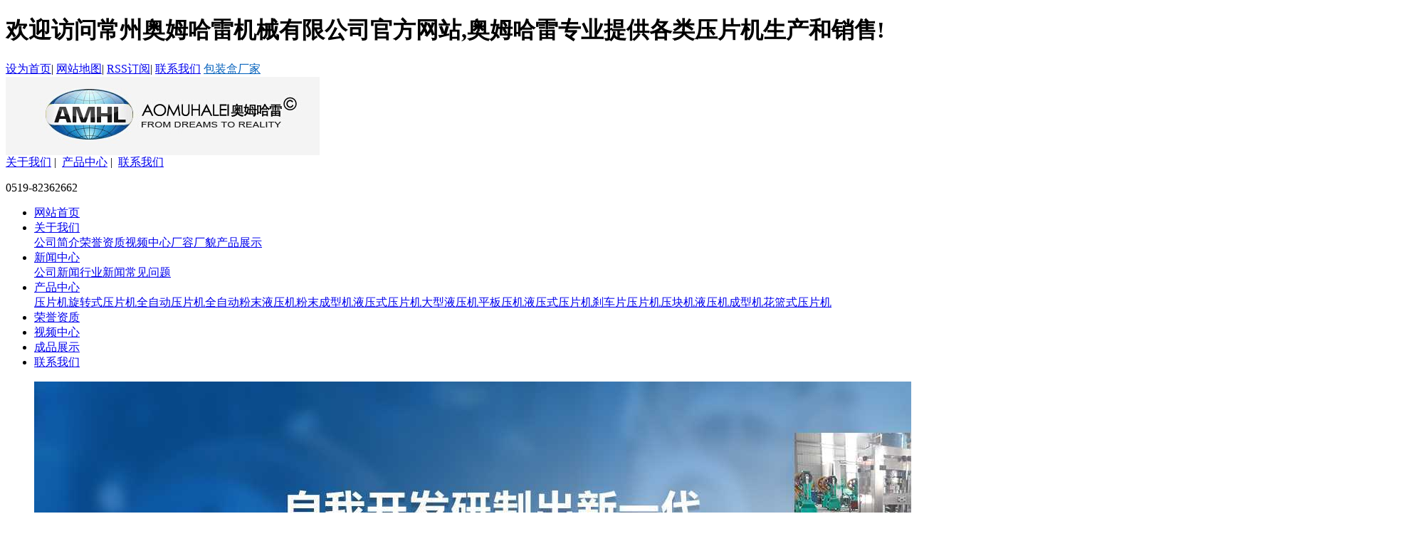

--- FILE ---
content_type: text/html; charset=utf-8
request_url: http://czamhl.com/news/page7.html
body_size: 6166
content:

<!DOCTYPE html PUBLIC "-//W3C//DTD XHTML 1.0 Transitional//EN" "http://www.w3.org/TR/xhtml1/DTD/xhtml1-transitional.dtd">
<html xmlns="http://www.w3.org/1999/xhtml">
<head><meta http-equiv="Content-Type" content="text/html; charset=utf-8" /><meta http-equiv="mobile-agent" content="format=xhtml; url=http://www.czamhl.com/3g/"><meta http-equiv="mobile-agent" content="format=html5; url=http://www.czamhl.com/3g/">
<meta http-equiv="Content-Type" content="text/html; charset=gb2312" />
<title>新闻信息-常州奥姆哈雷机械有限公司</title>
<meta name="Keywords" content="压片机,粉末压片机,花篮式压片机">
<meta name="Description" content="本页内容为您提供新闻信息,新闻信息由常州奥姆哈雷机械有限公司整理发布.欢迎您来电咨询0519-82362662">

<meta http-equiv="X-UA-Compatible" content="IE=edge">
 
<script>
var __CONTEXT_PATH="/cmsadmin";
var _contextPath="";
var _templatePath="/tpl/demodecorate/zsfashionsimple/";
var _resBasePath="/res/demodecorate";
var _forbidF5=true;var _forbidCopy=false;var _forbidContextMenu=false;
</script>

<link rel="stylesheet" type="text/css" href="/template/A80289/css/base.css" />
<link rel="stylesheet" type="text/css" href="/template/A80289/css/model.css" />
<link rel="stylesheet" type="text/css" href="/template/A80289/css/main.css" />
<script src="/template/A80289/js/jquery-1.8.3.min.js"></script>

</head>
<body>
<div id="header">
  <div class="topLink clearfix">
    <h1 class="k2">欢迎访问常州奥姆哈雷机械有限公司官方网站,奥姆哈雷专业提供各类压片机生产和销售!</h1>
    <div class="k1">
      <a href="javascript:void(0);" onclick="SetHome(this,window.location)">设为首页</a>|
      <a href="/sitemap.html">网站地图</a>|
      <a href="/rss.xml">RSS订阅</a>|
      <a href="/contact/">联系我们</a> <a href="http://www.jscdbz.com" target="_blank" style="color:#005fbb; ">包装盒厂家</a> </div>
  </div>
  <div class="top clearfix">
    <div class="logo">
      <a href="http://www.czamhl.com/" class="logo">
        <img alt="压片机" src="/WebEditor/Upload/Logo/20150206111055.jpg"></a>
    </div>
    <div class="dianhua">
      <div class="k1">
        <a href="/about/">关于我们</a>&nbsp;|&nbsp;
        <a href="/product/">产品中心</a>&nbsp;|&nbsp;
        <a href="/contact/">联系我们</a></div>
      <div class="k2">
        <p>0519-82362662</p>
      </div>
    </div>
  </div>
</div>
<div class="clearboth"></div>
<div id="menu">
  <ul class="nav clearfix">
    <li>
      <a href="/">网站首页</a></li>
    <li>
      <a href="/about/">关于我们</a>
      <div class="sec"><a href="/about/index.html">公司简介</a><a href="/about/2.html">荣誉资质</a><a href="/about/3.html">视频中心</a><a href="/about/4.html">厂容厂貌</a><a href="/about/7.html">产品展示</a></div></li>
    <li>
      <a href="/news/">新闻中心</a>
      <div class="sec"><a href="/news/gsxw/">公司新闻</a><a href="/news/hyxw/">行业新闻</a><a href="/news/cjwt/">常见问题</a></div></li>
    <li>
      <a href="/product/">产品中心</a>
      <div class="sec"><a href="/product/ypj/">压片机</a><a href="/product/xuanzhuanshiyap/">旋转式压片机</a><a href="/product/quanzidongyapia/">全自动压片机</a><a href="/product/quanzidongfenmo/">全自动粉末液压机</a><a href="/product/fenmoyapianji/">粉末成型机</a><a href="/product/yeyashiyapianji/">液压式压片机</a><a href="/product/daxingyeyaji/">大型液压机</a><a href="/product/pingbanyaji/">平板压机</a><a href="/product/yysypj/">液压式压片机</a><a href="/product/shachepianyapia/">刹车片压片机</a><a href="/product/yakuaiji/">压块机</a><a href="/product/yeyaji/">液压机</a><a href="/product/chengxingji/">成型机</a><a href="/product/hualanshiyapian/">花篮式压片机</a></div></li>
    <li>
      <a href="/about/2.html">荣誉资质</a></li>
    <li>
      <a href="/about/3.html">视频中心</a></li>
    <li>
      <a href="/about/7.html">成品展示</a></li>
    <li class="lxff">
      <a href="/contact/">联系我们</a></li>
  </ul>
</div>
<script type="text/javascript" src="/yasuo/2.js"></script>
<div class="topbanner">
  <div class="banner">
    <ul class="bb"><li>
        <a title="">
          <img src="/WebEditor/Upload/Banner/20200422090211.jpg" alt=""></a></li><li>
        <a title="">
          <img src="/WebEditor/Upload/Banner/20200422090157.jpg" alt=""></a></li><li>
        <a title="">
          <img src="/WebEditor/Upload/Banner/20170302012942.jpg" alt=""></a></li><li>
        <a title="">
          <img src="/WebEditor/Upload/Banner/20170302110603.jpg" alt=""></a></li></ul>
  </div>
</div>
<script type="text/javascript" src="/yasuo/3.js"></script>


<!-- 主体部分 -->
<div id="container" class="clearfix">
	<div class="left">
		<div class="box sort_menu">
		  <h3>新闻分类</h3>
		  
			<ul class="sort">
				<li class="layer1"><a href="/news/gsxw/" class="list_item">公司新闻</a></li><li class="layer1"><a href="/news/hyxw/" class="list_item">行业新闻</a></li><li class="layer1"><a href="/news/cjwt/" class="list_item">常见问题</a></li>
				
			</ul>

		</div>
	
		<div class="box n_contact">
		  <h3>联系我们</h3>
		  <div class="content"><p style="white-space: normal;">常州奥姆哈雷机械有限公司</p><p style="white-space: normal;">联系人:&nbsp;</p><p style="white-space: normal;">手　机:&nbsp;13813506863</p><p style="white-space: normal;">电　话:&nbsp;0519-82362662</p><p style="white-space: normal;">邮　箱:&nbsp;1178529766@qq.com</p><p style="white-space: normal;">网址:&nbsp;www.czamhl.com</p><p>地　址:&nbsp;金坛市华城经济开发区中兴路38号</p></div>
		</div>
	</div>
	<div class="right">
	  <div class="sitemp clearfix">
	    <h2>新闻中心
	    </h2>
	    <div class="site">您的当前位置：
	    
	    	<a href="/">首页</a> &gt; <a href="/news/">新闻信息</a>
	    
	    </div>
	  </div>

	    <div class="content">
	   
	<ul class="news_listt1 clearfix">
		<li>
			<h3><a href="/news/642.html" title="压片机加料装置">压片机加料装置</a></h3>
			<div>
			该设备由料斗，调节螺钉和进料器组成。进纸器是一个月亮形的网格进纸器，安装在转盘上。压片机的进料器与转
			</div>
			<span>发布时间：2020-12-11</span>
		</li>
		<hr/><li>
			<h3><a href="/news/641.html" title="压片机模具的存放和养护方法">压片机模具的存放和养护方法</a></h3>
			<div>
			在药品生产过程中，压片模具对片剂的质量起着至关重要的作用。例如，打孔变大，导致打孔和填充不均匀，从而
			</div>
			<span>发布时间：2020-12-10</span>
		</li>
		<hr/><li>
			<h3><a href="/news/640.html" title="压片机如何干法制粒">压片机如何干法制粒</a></h3>
			<div>
			当药物对水不稳定，受热，吸湿或直接压制引起的流动性差时，通常使用干法制粒和压片：即，将药物的原始粉末
			</div>
			<span>发布时间：2020-12-09</span>
		</li>
		<hr/><li>
			<h3><a href="/news/639.html" title="压片机声音异常的原因及处理方法">压片机声音异常的原因及处理方法</a></h3>
			<div>
			冲头破裂且缺少角，金属屑可能嵌入平板电脑中。由于冲头的热处理不当，其自身的损坏和裂缝尚未得到仔细检查
			</div>
			<span>发布时间：2020-12-08</span>
		</li>
		<hr/><li>
			<h3><a href="/news/638.html" title="压片机出现裂片问题">压片机出现裂片问题</a></h3>
			<div>
			​​当压片机压缩片剂时，片剂的上下压力相对较大。压力的大小与片剂的弹性回复率有关。片剂的上表面和下表
			</div>
			<span>发布时间：2020-12-07</span>
		</li>
		<hr/><li>
			<h3><a href="/news/637.html" title="压片机首次运行该作何操作">压片机首次运行该作何操作</a></h3>
			<div>
			使用新的压片机产品需要了解设备的过程。设备的使用说明书提供了基本的使用说明书，以帮助您理解压片机的控
			</div>
			<span>发布时间：2020-12-04</span>
		</li>
		<hr/><li>
			<h3><a href="/news/636.html" title="压片机不供油怎么解决">压片机不供油怎么解决</a></h3>
			<div>
			1.首先，断开压片机的电源，然后拆下油泵盖和油箱的侧板。

2.再次检查机油泵是否倒转，并检查油箱中
			</div>
			<span>发布时间：2020-12-03</span>
		</li>
		<hr/><li>
			<h3><a href="/news/635.html" title="压片机冲头的清洁与保养">压片机冲头的清洁与保养</a></h3>
			<div>
			1.您可以使用铜丝刷将冲头上的附着物扔掉，然后使用法兰绒粘一点磨料，以抛光薄板表面。不要用钢丝刷打磨
			</div>
			<span>发布时间：2020-12-02</span>
		</li>
		<hr/><li>
			<h3><a href="/news/634.html" title="压片机如何润滑和保养">压片机如何润滑和保养</a></h3>
			<div>
			1.每个运动部件的摩擦表面的润滑是确保机器正常运行并延长使用寿命的重要环节，特别是如果主要运动部件在
			</div>
			<span>发布时间：2020-11-30</span>
		</li>
		<hr/><li>
			<h3><a href="/news/633.html" title="压片机如何安装和调试">压片机如何安装和调试</a></h3>
			<div>
			1.平板电脑电源线的设备： 电线规格与发电机的电源，电压和直流电兼容。电线穿过主开关，并通过对讲机管
			</div>
			<span>发布时间：2020-11-28</span>
		</li>
		<hr/><li>
			<h3><a href="/news/632.html" title="高速旋转式压片机由哪些部件组成">高速旋转式压片机由哪些部件组成</a></h3>
			<div>
			高速旋转式压片机是一种常用的压片机产品，产品具有功用全面、功用安稳等利益，经过吸嘴可罗致机器动转时所
			</div>
			<span>发布时间：2020-11-26</span>
		</li>
		<hr/><li>
			<h3><a href="/news/631.html" title="压片机的工作操作">压片机的工作操作</a></h3>
			<div>
			　   单冲压片机是通过凸轮(或偏心轮)连杆机构(类似冲床的工作原理)，使上、下冲产生相对运动而压制
			</div>
			<span>发布时间：2020-11-24</span>
		</li>
		<hr/>
    <div class="clearboth"></div>
</ul>
			<div class="pages"><ul><li>共计682条</li><li>7/57</li><li><a href="/news/index.html#middle">首页</a></li><li><a href="/news/page6.html#middle">上一页</a></li><li><a href="/news/page8.html#middle">下一页</a></li><li><a href="/news/page57.html#middle">尾页</a></li><li><select id="seoPage" onchange="seoPage()"><option value="/news/page3.html#middle">3</option><option value="/news/page4.html#middle">4</option><option value="/news/page5.html#middle">5</option><option value="/news/page6.html#middle">6</option><option selected="selected">7</option><option value="/news/page8.html#middle">8</option><option value="/news/page9.html#middle">9</option><option value="/news/page10.html#middle">10</option><option value="/news/page11.html#middle">11</option><option value="/news/page12.html#middle">12</option></select></li></ul><script type="text/javascript">function seoPage(){var seoSelect=document.getElementById("seoPage");var seoValue=seoSelect.options[seoSelect.selectedIndex].value;location.href=seoValue;}</script></div> 
	
	  </div>
	  	</div>
</div>
<div id="footer">
  <div id="gotop">
    <img src="/template/A80289/picture/stp.jpg"></div>
  <div class="nav_foot">
    <p>
      <a href="/" target="_self" textvalue="网站首页">网站首页</a>|
      <a href="/about/" target="_self" textvalue="关于我们">关于我们</a>|
      <a href="/product/" target="_self" textvalue="产品中心">产品中心</a>|
      <a href="/news/" target="_self" textvalue="新闻中心">新闻中心</a>&nbsp;|&nbsp;
      <a href="/contact/" target="_self" textvalue="联系我们">联系我们</a><a href="http://www.czqingfeng.net" target="_blank" style=" color:#fff; display: inline-block;text-indent: -99em;">不干胶标签厂家</a></p>
  </div>
  <div class="copyright">Copyright&nbsp;www.czamhl.com&nbsp;(
    <a title="复制链接" href="javascript:copyURL();" target="_parent">复制链接</a>) 常州奥姆哈雷机械有限公司专业生产
    <a href="http://www.czamhl.com/" target="_blank">压片机</a>,
    <a href="http://www.czamhl.com/" target="_blank">粉末压片机</a>,
    <a href="http://www.czamhl.com/" target="_blank">花篮式压片机</a>等产品，欢迎来电订购 
    <br>&nbsp;&nbsp;技术支持：
    <a href="http://www.udows.com" target="_blank">优斗士</a>
    <br>
 <a href="https://beian.miit.gov.cn/">苏ICP备13046580号</a> </div></div>
<script src="/yasuo/1.js"></script>
<script type="text/javascript" src="/template/A80289/js/common.js"></script>
<script type="text/javascript">function copyURL() {
    var a = location.href;
    window.clipboardData.setData("Text", a),
    alert("该网页链接地址已复制，您可以粘贴(快截键CTRL+V)在需要的地方")
  }</script>



<script>
	bb1();	  //首页banner切换
	scroll(); //产品滚动
</script>
<script type="text/javascript" src="/seo/js/seo.ajax.js"></script><script type="text/javascript" src="/seo/js/seo.vistor.js"></script><script type="text/javascript" src="/seo/js/seo.readCount.js"></script><script type="text/javascript" src="/seo/js/seo.link.js"></script><script type="text/javascript">Vistor();ReadCount();</script></body>
</html>
<script type="text/javascript" src="/seo/js/seo.ajax.js"></script><script type="text/javascript" src="/seo/js/seo.vistor.js"></script><script type="text/javascript" src="/seo/js/seo.readCount.js"></script><script type="text/javascript" src="/seo/js/seo.link.js"></script><script type="text/javascript">Vistor();ReadCount();</script></body>
</html>

--- FILE ---
content_type: application/javascript
request_url: http://czamhl.com/yasuo/3.js
body_size: 291
content:
$(window).ready(function(){
 var defaultWidth = 1900;
 var defaultHeight = 520;
 var width = $(window).width();
 var newHeight = width*defaultHeight/defaultWidth;
 $('.topbanner').height(newHeight);
 function w_resize(){
  var width = $(this).width();
  var newHeight = width*defaultHeight/defaultWidth;
  $('.topbanner').height(newHeight);
 }
 $(window).resize(function(){
  w_resize();
 })
})

--- FILE ---
content_type: application/javascript
request_url: http://czamhl.com/yasuo/1.js
body_size: 235
content:
 $(document).ready(function(){	
	   $("#gotop").click(function(){
	        $('body,html').animate({scrollTop:0},400);
	        return false;
	     });
	});

--- FILE ---
content_type: application/javascript
request_url: http://czamhl.com/yasuo/2.js
body_size: 287
content:
$(function(){
	$('.nav > li').hover(function(){
		var sec_count  = $(this).find('.sec a').length;
		var a_height   = $(this).find('.sec a').eq(0).height(); 
		var sec_height =  sec_count * a_height;
		//$(this).find('.sec').stop().animate({height:sec_height},300);
	},function(){
		$(this).find('.sec').stop().animate({height:0},300);
	});
});
